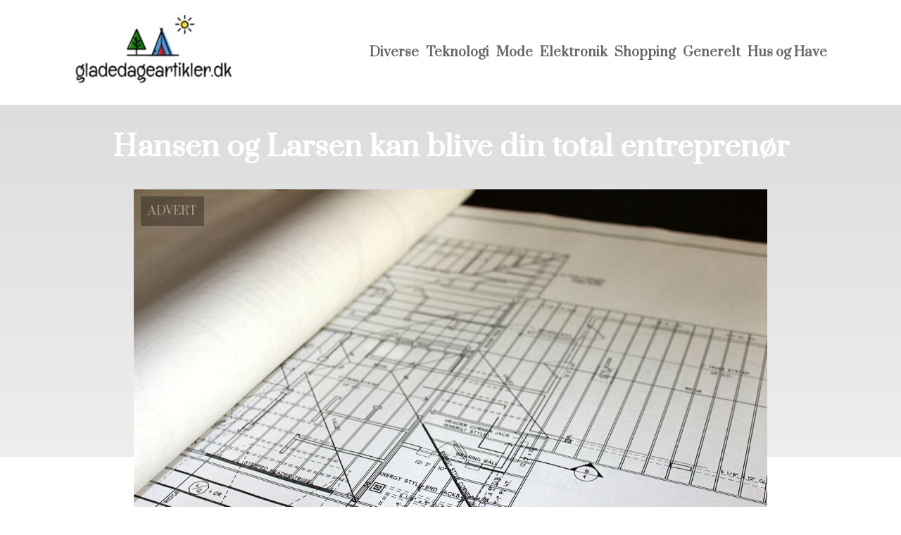

--- FILE ---
content_type: text/html; charset=utf-8
request_url: https://gladedageartikler.dk/hansen-larsen-kan-blive-din-total-entreprenoer/
body_size: 3614
content:
<!DOCTYPE html>
<html lang="da" xml:lang="da">

<head>
    <meta charset='utf-8'>
    <meta name='viewport' content='width=device-width,initial-scale=1'>
    <meta name="description" content="">
    <title>hansen larsen kan blive din total entreprenoer - GladedageArtikler.dk</title>
    <link rel="shortcut icon" type="image/png" href="https://api.zerotime.dk/5/SiteImage/File/2729/64x64/True" />
    <link rel="stylesheet" type="text/css" href="https://api.zerotime.dk/5/Stylesheet/template-2.css" />

</head>

<body>
    <header>
    </header>

    <dialog id="menu-dialog"></dialog>
    <div id="home-screen">
        <menu-link><i class="ri-menu-line"></i></menu-link>
        <nav id="main-menu" class="hiddenX">
            <data-fetcher data-requires-customer-id="true" data-url="Categories/CustomRequest/?properties=*&query=LinkDomainId=275" data-tag="categories">
                <ul id="menu-public">
                    <li id="close-button"><i class="ri-menu-line"></i></li>
                    <li><a href="/" title="Forside"><img src='https://api.zerotime.dk/5/SiteImage/File/2729/100x100/False' /></a></li>
                    
                    <li id="Diverse"><a href="/Category/Diverse" title="Diverse">Diverse</a></li>
                    
                    <li id="Teknologi"><a href="/Category/Teknologi" title="Teknologi">Teknologi</a></li>
                    
                    <li id="Mode"><a href="/Category/Mode" title="Mode">Mode</a></li>
                    
                    <li id="Elektronik"><a href="/Category/Elektronik" title="Elektronik">Elektronik</a></li>
                    
                    <li id="Shopping"><a href="/Category/Shopping" title="Shopping">Shopping</a></li>
                    
                    <li id="Generelt"><a href="/Category/Generelt" title="Generelt">Generelt</a></li>
                    
                    <li id="Hus og Have"><a href="/Category/Hus-og-Have" title="Hus og Have">Hus og Have</a></li>
                    
                </ul>
            </data-fetcher>
        </nav>
        <article id="main"><article-details>
    <header></header>
    <article-content>
        <h1>Hansen og Larsen kan blive din total entreprenør</h1>
        <image-container>
            <img src='https://api.zerotime.dk/5/Article/File/20092/ImageLarge' title="Hansen og Larsen kan blive din total entreprenør" height="600px" loading="lazy" />
        </image-container>
        <div><p>Hos www.hansenlarsen.dk præsenteres du for et professionelt univers af total entreprenører, der står klar til at hjælpe dig sikkert og ordentligt gennem dit byggeprojekt. Den anerkendte hjemmeside hjælper til på en bred vifte af forskellige projekter og processer, og derfor skal du ikke tøve med at tage kontakt allerede i dag. Få Hansen &amp; Larsen med på dit industribyggeri eller anden form for byggeri, der kræver dygtige og erfarne fagfolk.</p><p><br></p><h2><strong>Hos Hansen &amp; Larsen får du den bedste total entreprenør</strong></h2><p>Hvis du er på udkig efter en <a href="https://www.hansenlarsen.dk/" rel="noopener noreferrer" target="_blank">total entreprenør</a>, bør du virkelig tjekke Hansen &amp; Larsen. Her tilbydes total entreprise i højeste kvalitet hele processen igennem. På den måde er du og dit byggeprojekt i de allerbedste hænder fra start til slut, når du skal i gang med et noget nyt. Total entreprenørerne på siden holder primært til i områderne omkring Skjern, Ringkøbing og Tarm, så hvis du er fra en af byerne eller omegn, er dette hjemmesiden for dig. Du kan selv gå på udkig i det unikke univers af total entreprenører, der tilbyder en bred vifte af services, som du vil takke dig selv for at have fået med på dit byggeprojekt, uanset dets størrelse og omfang. Mulighederne er mange, når du allierer dig med virksomheden, som mange allerede har fået utrolige og skønne resultater ud af.</p><h2><strong>Der er ikke det industribyggeri, du ikke kan få ordnet</strong></h2><p>Hansen &amp; Larsen tilbyder hjælp til byggeprojekter på flere forskellige områder, hvilket derfor både dækker over privat- og erhvervsbyggeri samt industribyggeri. Industribyggeri fra siden her udføres altid til perfektion og lige efter jeres ønsker, krav og behov. Du kan altid læse yderligere information om, hvilke former for industribyggeri, som siden kan klare for dig. Det gælder alt fra kontorbygninger og haller til butikscentre og ældreboliger m.m. På den måde er du sikker på, at dette er stedet, du skal finde kompetent hjælp til at få dit industribyggeri på benene. Industribyggeri er altid i en kvalitet, som ikke er til at tage fejl af, når man får hjælp fra Hansen &amp; Larsen. Gør dig selv og dit område den tjeneste at få industribyggeriet bygget af dygtige fagfolk herfra. Ligegyldigt hvilken form for byggeprojekt, du har brug for hjælp til, kan du være sikker på, at Hansen &amp; Larsen med glæde hopper med på rejsen og får stablet de bedste byggerier på benene. Her kan alle være med, også når de kommer fra området ved Skjern og Ringkøbing omegn, der har brug for byggerier til både privat, erhverv og industri. <strong>&nbsp;</strong></p></div>
    </article-content>
</article-details></article><style>:root {
    --front-page-head-image: [Image-front-page-head-image];
    /* CSS-GROUP:Default */
    
    --main-logo-height: 120px;

    --primary-color: #4F8BF9; /* Lighter Blue */
    --button-color: #4F8BF9; /* Lighter Blue */
    --button-hover-color: #3772CC; /* Medium Blue */
    --secondary-color: #C17DFF; /* Lighter Purple */
    --background-color: #FFFFFF; /* Nearly Black */
    --text-color: #000000; /* Light Grey */
    --hover-color: #333333; /* Darker Grey */
    --hover-link-color: #333333; /* Lighter Dark Purple */
    --active-color: #E1BEE7; /* Lighter Purple */
    --font-family: 'Prata',Georgia,"Times New Roman",serif;
    --font-size: 16px; /* Increased Font Size for Readability */
    --header-color: #4F8BF9; /* Lighter Blue */
    --selected-link-color: #4F8BF9; /* Lighter Blue */
    --warning-color: #FF6659; /* Lighter Warning Red */
    --disabled-color: #424242; /* Darker Grey */
    --front-page-header-color: #333333;
    --front-page-sub-header-color: #333333;
    --front-page-categories-color: #333333;

    --article-background-color-1: #dddddd;
    --article-background-color-2: #eeeeee;
    
    /* CSS-GROUP:Default */

    /* CSS-GROUP:Advanced */

    /* CSS-GROUP:Advanced */
    --d: 700ms;
    --e: cubic-bezier(0.19, 1, 0.22, 1);
}
#category-container li:nth-child(1)  .image{
        background-image: url(https://api.zerotime.dk/5/SiteImage/File/2732/768x1024/False);
    }

    #category-container li:nth-child(2) .image{
        background-image: url(https://api.zerotime.dk/5/SiteImage/File/2717/768x1024/False);
    }

    #category-container li:nth-child(3) .image{
        background-image: url(https://api.zerotime.dk/5/SiteImage/File/2716/768x1024/False);
    }

    #category-container li:nth-child(4) .image{
        background-image: url(https://api.zerotime.dk/5/SiteImage/File/2718/768x1024/False);
    }

    #category-container li:nth-child(5) .image{
        background-image: url(https://api.zerotime.dk/5/SiteImage/File/2751/768x1024/False);
    }

    #category-container li:nth-child(6) .image{
        background-image: url(https://api.zerotime.dk/5/SiteImage/File/2726/768x1024/False);
    }
:root{ --primary-color: #4f8bf9;
--button-color: #4f8bf9;
--button-hover-color: #3772cc;
--secondary-color: #c17dff;
--background-color: #ffffff;
--text-color: #000000;
--hover-color: #333333;
--hover-link-color: #333333;
--active-color: #e1bee7;
--header-color: #4f8bf9;
--selected-link-color: #4f8bf9;
--warning-color: #ff6659;
--disabled-color: #424242;
--front-page-header-color: #333333;
--front-page-sub-header-color: #333333;
--front-page-categories-color: #333333;
--main-logo-height: 120px;
--font-family: 'Prata',Georgia,'Times New Roman',serif;
--font-size: 16px; }</style>
    </div>

    <footer>
        <data-fetcher data-requires-customer-id="true" data-url="Categories/CustomRequest/?properties=*&query=LinkDomainId=275" data-tag="categories">
            <div>
                <ul id="footer-menu-public">
                    
                    <li id="Diverse"><a href="/Category/Diverse" title="Diverse">Diverse</a></li>
                    
                    <li id="Teknologi"><a href="/Category/Teknologi" title="Teknologi">Teknologi</a></li>
                    
                    <li id="Mode"><a href="/Category/Mode" title="Mode">Mode</a></li>
                    
                    <li id="Elektronik"><a href="/Category/Elektronik" title="Elektronik">Elektronik</a></li>
                    
                    <li id="Shopping"><a href="/Category/Shopping" title="Shopping">Shopping</a></li>
                    
                    <li id="Generelt"><a href="/Category/Generelt" title="Generelt">Generelt</a></li>
                    
                    <li id="Hus og Have"><a href="/Category/Hus-og-Have" title="Hus og Have">Hus og Have</a></li>
                    
                    <li><a href="/Cookie-og-privatlivspolitik">Cookie og privatlivspolitik</a></li>
                </ul>
            </div>
        </data-fetcher>      
    </footer>
</body>
</html>